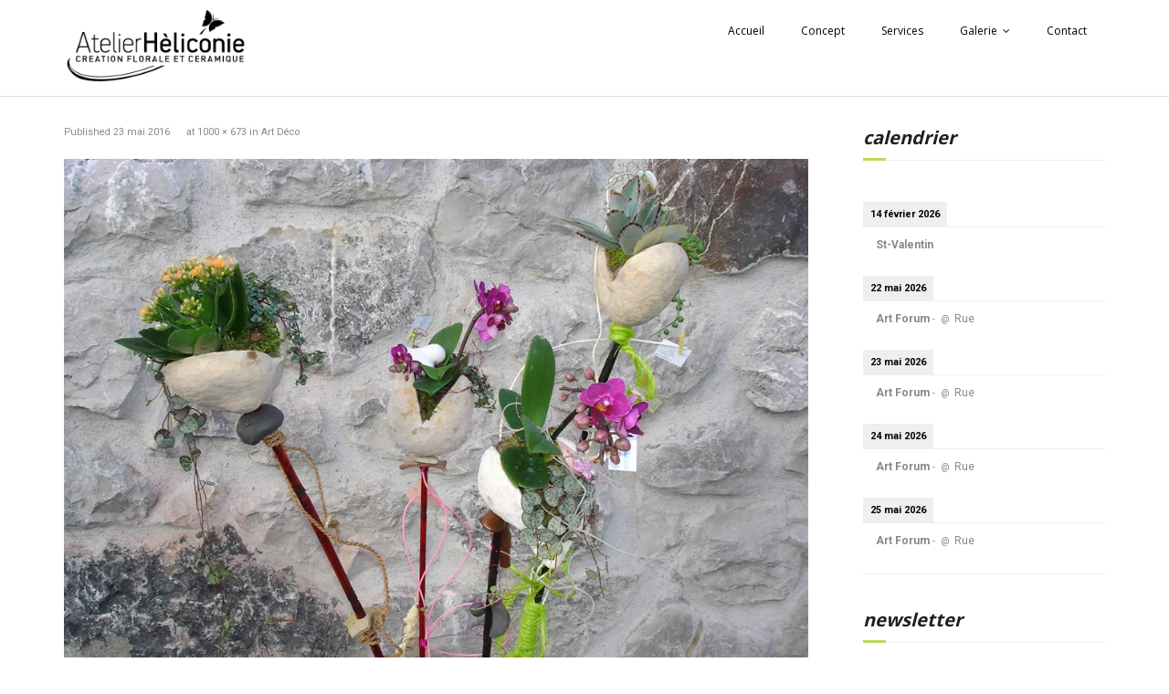

--- FILE ---
content_type: text/html; charset=UTF-8
request_url: https://heliconie.ch/galerie/dsc00276_web/
body_size: 14751
content:
<!DOCTYPE html>

<html lang="fr-FR">
<head>
<meta charset="UTF-8" />
<meta name="viewport" content="width=device-width" />
<link rel="profile" href="//gmpg.org/xfn/11" />
<link rel="pingback" href="https://heliconie.ch/xmlrpc.php" />

<title>DSC00276_web &#8211; Heliconie</title>
<meta name='robots' content='max-image-preview:large' />
<link rel='dns-prefetch' href='//dl.dropboxusercontent.com' />
<link rel='dns-prefetch' href='//stats.wp.com' />
<link rel='dns-prefetch' href='//fonts.googleapis.com' />
<link rel='dns-prefetch' href='//v0.wordpress.com' />
<link rel='preconnect' href='//i0.wp.com' />
<link rel="alternate" type="application/rss+xml" title="Heliconie &raquo; Flux" href="https://heliconie.ch/feed/" />
<link rel="alternate" type="application/rss+xml" title="Heliconie &raquo; Flux des commentaires" href="https://heliconie.ch/comments/feed/" />
<link rel="alternate" type="application/rss+xml" title="Heliconie &raquo; DSC00276_web Flux des commentaires" href="https://heliconie.ch/galerie/dsc00276_web/#main/feed/" />
<link rel="alternate" title="oEmbed (JSON)" type="application/json+oembed" href="https://heliconie.ch/wp-json/oembed/1.0/embed?url=https%3A%2F%2Fheliconie.ch%2Fgalerie%2Fdsc00276_web%2F%23main" />
<link rel="alternate" title="oEmbed (XML)" type="text/xml+oembed" href="https://heliconie.ch/wp-json/oembed/1.0/embed?url=https%3A%2F%2Fheliconie.ch%2Fgalerie%2Fdsc00276_web%2F%23main&#038;format=xml" />
<style id='wp-img-auto-sizes-contain-inline-css' type='text/css'>
img:is([sizes=auto i],[sizes^="auto," i]){contain-intrinsic-size:3000px 1500px}
/*# sourceURL=wp-img-auto-sizes-contain-inline-css */
</style>
<link rel='stylesheet' id='twb-open-sans-css' href='https://fonts.googleapis.com/css?family=Open+Sans%3A300%2C400%2C500%2C600%2C700%2C800&#038;display=swap&#038;ver=6.9' type='text/css' media='all' />
<link rel='stylesheet' id='twbbwg-global-css' href='https://heliconie.ch/wp-content/plugins/photo-gallery/booster/assets/css/global.css?ver=1.0.0' type='text/css' media='all' />
<style id='wp-emoji-styles-inline-css' type='text/css'>

	img.wp-smiley, img.emoji {
		display: inline !important;
		border: none !important;
		box-shadow: none !important;
		height: 1em !important;
		width: 1em !important;
		margin: 0 0.07em !important;
		vertical-align: -0.1em !important;
		background: none !important;
		padding: 0 !important;
	}
/*# sourceURL=wp-emoji-styles-inline-css */
</style>
<style id='wp-block-library-inline-css' type='text/css'>
:root{--wp-block-synced-color:#7a00df;--wp-block-synced-color--rgb:122,0,223;--wp-bound-block-color:var(--wp-block-synced-color);--wp-editor-canvas-background:#ddd;--wp-admin-theme-color:#007cba;--wp-admin-theme-color--rgb:0,124,186;--wp-admin-theme-color-darker-10:#006ba1;--wp-admin-theme-color-darker-10--rgb:0,107,160.5;--wp-admin-theme-color-darker-20:#005a87;--wp-admin-theme-color-darker-20--rgb:0,90,135;--wp-admin-border-width-focus:2px}@media (min-resolution:192dpi){:root{--wp-admin-border-width-focus:1.5px}}.wp-element-button{cursor:pointer}:root .has-very-light-gray-background-color{background-color:#eee}:root .has-very-dark-gray-background-color{background-color:#313131}:root .has-very-light-gray-color{color:#eee}:root .has-very-dark-gray-color{color:#313131}:root .has-vivid-green-cyan-to-vivid-cyan-blue-gradient-background{background:linear-gradient(135deg,#00d084,#0693e3)}:root .has-purple-crush-gradient-background{background:linear-gradient(135deg,#34e2e4,#4721fb 50%,#ab1dfe)}:root .has-hazy-dawn-gradient-background{background:linear-gradient(135deg,#faaca8,#dad0ec)}:root .has-subdued-olive-gradient-background{background:linear-gradient(135deg,#fafae1,#67a671)}:root .has-atomic-cream-gradient-background{background:linear-gradient(135deg,#fdd79a,#004a59)}:root .has-nightshade-gradient-background{background:linear-gradient(135deg,#330968,#31cdcf)}:root .has-midnight-gradient-background{background:linear-gradient(135deg,#020381,#2874fc)}:root{--wp--preset--font-size--normal:16px;--wp--preset--font-size--huge:42px}.has-regular-font-size{font-size:1em}.has-larger-font-size{font-size:2.625em}.has-normal-font-size{font-size:var(--wp--preset--font-size--normal)}.has-huge-font-size{font-size:var(--wp--preset--font-size--huge)}.has-text-align-center{text-align:center}.has-text-align-left{text-align:left}.has-text-align-right{text-align:right}.has-fit-text{white-space:nowrap!important}#end-resizable-editor-section{display:none}.aligncenter{clear:both}.items-justified-left{justify-content:flex-start}.items-justified-center{justify-content:center}.items-justified-right{justify-content:flex-end}.items-justified-space-between{justify-content:space-between}.screen-reader-text{border:0;clip-path:inset(50%);height:1px;margin:-1px;overflow:hidden;padding:0;position:absolute;width:1px;word-wrap:normal!important}.screen-reader-text:focus{background-color:#ddd;clip-path:none;color:#444;display:block;font-size:1em;height:auto;left:5px;line-height:normal;padding:15px 23px 14px;text-decoration:none;top:5px;width:auto;z-index:100000}html :where(.has-border-color){border-style:solid}html :where([style*=border-top-color]){border-top-style:solid}html :where([style*=border-right-color]){border-right-style:solid}html :where([style*=border-bottom-color]){border-bottom-style:solid}html :where([style*=border-left-color]){border-left-style:solid}html :where([style*=border-width]){border-style:solid}html :where([style*=border-top-width]){border-top-style:solid}html :where([style*=border-right-width]){border-right-style:solid}html :where([style*=border-bottom-width]){border-bottom-style:solid}html :where([style*=border-left-width]){border-left-style:solid}html :where(img[class*=wp-image-]){height:auto;max-width:100%}:where(figure){margin:0 0 1em}html :where(.is-position-sticky){--wp-admin--admin-bar--position-offset:var(--wp-admin--admin-bar--height,0px)}@media screen and (max-width:600px){html :where(.is-position-sticky){--wp-admin--admin-bar--position-offset:0px}}

/*# sourceURL=wp-block-library-inline-css */
</style><style id='wp-block-heading-inline-css' type='text/css'>
h1:where(.wp-block-heading).has-background,h2:where(.wp-block-heading).has-background,h3:where(.wp-block-heading).has-background,h4:where(.wp-block-heading).has-background,h5:where(.wp-block-heading).has-background,h6:where(.wp-block-heading).has-background{padding:1.25em 2.375em}h1.has-text-align-left[style*=writing-mode]:where([style*=vertical-lr]),h1.has-text-align-right[style*=writing-mode]:where([style*=vertical-rl]),h2.has-text-align-left[style*=writing-mode]:where([style*=vertical-lr]),h2.has-text-align-right[style*=writing-mode]:where([style*=vertical-rl]),h3.has-text-align-left[style*=writing-mode]:where([style*=vertical-lr]),h3.has-text-align-right[style*=writing-mode]:where([style*=vertical-rl]),h4.has-text-align-left[style*=writing-mode]:where([style*=vertical-lr]),h4.has-text-align-right[style*=writing-mode]:where([style*=vertical-rl]),h5.has-text-align-left[style*=writing-mode]:where([style*=vertical-lr]),h5.has-text-align-right[style*=writing-mode]:where([style*=vertical-rl]),h6.has-text-align-left[style*=writing-mode]:where([style*=vertical-lr]),h6.has-text-align-right[style*=writing-mode]:where([style*=vertical-rl]){rotate:180deg}
/*# sourceURL=https://heliconie.ch/wp-includes/blocks/heading/style.min.css */
</style>
<style id='global-styles-inline-css' type='text/css'>
:root{--wp--preset--aspect-ratio--square: 1;--wp--preset--aspect-ratio--4-3: 4/3;--wp--preset--aspect-ratio--3-4: 3/4;--wp--preset--aspect-ratio--3-2: 3/2;--wp--preset--aspect-ratio--2-3: 2/3;--wp--preset--aspect-ratio--16-9: 16/9;--wp--preset--aspect-ratio--9-16: 9/16;--wp--preset--color--black: #000000;--wp--preset--color--cyan-bluish-gray: #abb8c3;--wp--preset--color--white: #ffffff;--wp--preset--color--pale-pink: #f78da7;--wp--preset--color--vivid-red: #cf2e2e;--wp--preset--color--luminous-vivid-orange: #ff6900;--wp--preset--color--luminous-vivid-amber: #fcb900;--wp--preset--color--light-green-cyan: #7bdcb5;--wp--preset--color--vivid-green-cyan: #00d084;--wp--preset--color--pale-cyan-blue: #8ed1fc;--wp--preset--color--vivid-cyan-blue: #0693e3;--wp--preset--color--vivid-purple: #9b51e0;--wp--preset--gradient--vivid-cyan-blue-to-vivid-purple: linear-gradient(135deg,rgb(6,147,227) 0%,rgb(155,81,224) 100%);--wp--preset--gradient--light-green-cyan-to-vivid-green-cyan: linear-gradient(135deg,rgb(122,220,180) 0%,rgb(0,208,130) 100%);--wp--preset--gradient--luminous-vivid-amber-to-luminous-vivid-orange: linear-gradient(135deg,rgb(252,185,0) 0%,rgb(255,105,0) 100%);--wp--preset--gradient--luminous-vivid-orange-to-vivid-red: linear-gradient(135deg,rgb(255,105,0) 0%,rgb(207,46,46) 100%);--wp--preset--gradient--very-light-gray-to-cyan-bluish-gray: linear-gradient(135deg,rgb(238,238,238) 0%,rgb(169,184,195) 100%);--wp--preset--gradient--cool-to-warm-spectrum: linear-gradient(135deg,rgb(74,234,220) 0%,rgb(151,120,209) 20%,rgb(207,42,186) 40%,rgb(238,44,130) 60%,rgb(251,105,98) 80%,rgb(254,248,76) 100%);--wp--preset--gradient--blush-light-purple: linear-gradient(135deg,rgb(255,206,236) 0%,rgb(152,150,240) 100%);--wp--preset--gradient--blush-bordeaux: linear-gradient(135deg,rgb(254,205,165) 0%,rgb(254,45,45) 50%,rgb(107,0,62) 100%);--wp--preset--gradient--luminous-dusk: linear-gradient(135deg,rgb(255,203,112) 0%,rgb(199,81,192) 50%,rgb(65,88,208) 100%);--wp--preset--gradient--pale-ocean: linear-gradient(135deg,rgb(255,245,203) 0%,rgb(182,227,212) 50%,rgb(51,167,181) 100%);--wp--preset--gradient--electric-grass: linear-gradient(135deg,rgb(202,248,128) 0%,rgb(113,206,126) 100%);--wp--preset--gradient--midnight: linear-gradient(135deg,rgb(2,3,129) 0%,rgb(40,116,252) 100%);--wp--preset--font-size--small: 13px;--wp--preset--font-size--medium: 20px;--wp--preset--font-size--large: 36px;--wp--preset--font-size--x-large: 42px;--wp--preset--spacing--20: 0.44rem;--wp--preset--spacing--30: 0.67rem;--wp--preset--spacing--40: 1rem;--wp--preset--spacing--50: 1.5rem;--wp--preset--spacing--60: 2.25rem;--wp--preset--spacing--70: 3.38rem;--wp--preset--spacing--80: 5.06rem;--wp--preset--shadow--natural: 6px 6px 9px rgba(0, 0, 0, 0.2);--wp--preset--shadow--deep: 12px 12px 50px rgba(0, 0, 0, 0.4);--wp--preset--shadow--sharp: 6px 6px 0px rgba(0, 0, 0, 0.2);--wp--preset--shadow--outlined: 6px 6px 0px -3px rgb(255, 255, 255), 6px 6px rgb(0, 0, 0);--wp--preset--shadow--crisp: 6px 6px 0px rgb(0, 0, 0);}:where(.is-layout-flex){gap: 0.5em;}:where(.is-layout-grid){gap: 0.5em;}body .is-layout-flex{display: flex;}.is-layout-flex{flex-wrap: wrap;align-items: center;}.is-layout-flex > :is(*, div){margin: 0;}body .is-layout-grid{display: grid;}.is-layout-grid > :is(*, div){margin: 0;}:where(.wp-block-columns.is-layout-flex){gap: 2em;}:where(.wp-block-columns.is-layout-grid){gap: 2em;}:where(.wp-block-post-template.is-layout-flex){gap: 1.25em;}:where(.wp-block-post-template.is-layout-grid){gap: 1.25em;}.has-black-color{color: var(--wp--preset--color--black) !important;}.has-cyan-bluish-gray-color{color: var(--wp--preset--color--cyan-bluish-gray) !important;}.has-white-color{color: var(--wp--preset--color--white) !important;}.has-pale-pink-color{color: var(--wp--preset--color--pale-pink) !important;}.has-vivid-red-color{color: var(--wp--preset--color--vivid-red) !important;}.has-luminous-vivid-orange-color{color: var(--wp--preset--color--luminous-vivid-orange) !important;}.has-luminous-vivid-amber-color{color: var(--wp--preset--color--luminous-vivid-amber) !important;}.has-light-green-cyan-color{color: var(--wp--preset--color--light-green-cyan) !important;}.has-vivid-green-cyan-color{color: var(--wp--preset--color--vivid-green-cyan) !important;}.has-pale-cyan-blue-color{color: var(--wp--preset--color--pale-cyan-blue) !important;}.has-vivid-cyan-blue-color{color: var(--wp--preset--color--vivid-cyan-blue) !important;}.has-vivid-purple-color{color: var(--wp--preset--color--vivid-purple) !important;}.has-black-background-color{background-color: var(--wp--preset--color--black) !important;}.has-cyan-bluish-gray-background-color{background-color: var(--wp--preset--color--cyan-bluish-gray) !important;}.has-white-background-color{background-color: var(--wp--preset--color--white) !important;}.has-pale-pink-background-color{background-color: var(--wp--preset--color--pale-pink) !important;}.has-vivid-red-background-color{background-color: var(--wp--preset--color--vivid-red) !important;}.has-luminous-vivid-orange-background-color{background-color: var(--wp--preset--color--luminous-vivid-orange) !important;}.has-luminous-vivid-amber-background-color{background-color: var(--wp--preset--color--luminous-vivid-amber) !important;}.has-light-green-cyan-background-color{background-color: var(--wp--preset--color--light-green-cyan) !important;}.has-vivid-green-cyan-background-color{background-color: var(--wp--preset--color--vivid-green-cyan) !important;}.has-pale-cyan-blue-background-color{background-color: var(--wp--preset--color--pale-cyan-blue) !important;}.has-vivid-cyan-blue-background-color{background-color: var(--wp--preset--color--vivid-cyan-blue) !important;}.has-vivid-purple-background-color{background-color: var(--wp--preset--color--vivid-purple) !important;}.has-black-border-color{border-color: var(--wp--preset--color--black) !important;}.has-cyan-bluish-gray-border-color{border-color: var(--wp--preset--color--cyan-bluish-gray) !important;}.has-white-border-color{border-color: var(--wp--preset--color--white) !important;}.has-pale-pink-border-color{border-color: var(--wp--preset--color--pale-pink) !important;}.has-vivid-red-border-color{border-color: var(--wp--preset--color--vivid-red) !important;}.has-luminous-vivid-orange-border-color{border-color: var(--wp--preset--color--luminous-vivid-orange) !important;}.has-luminous-vivid-amber-border-color{border-color: var(--wp--preset--color--luminous-vivid-amber) !important;}.has-light-green-cyan-border-color{border-color: var(--wp--preset--color--light-green-cyan) !important;}.has-vivid-green-cyan-border-color{border-color: var(--wp--preset--color--vivid-green-cyan) !important;}.has-pale-cyan-blue-border-color{border-color: var(--wp--preset--color--pale-cyan-blue) !important;}.has-vivid-cyan-blue-border-color{border-color: var(--wp--preset--color--vivid-cyan-blue) !important;}.has-vivid-purple-border-color{border-color: var(--wp--preset--color--vivid-purple) !important;}.has-vivid-cyan-blue-to-vivid-purple-gradient-background{background: var(--wp--preset--gradient--vivid-cyan-blue-to-vivid-purple) !important;}.has-light-green-cyan-to-vivid-green-cyan-gradient-background{background: var(--wp--preset--gradient--light-green-cyan-to-vivid-green-cyan) !important;}.has-luminous-vivid-amber-to-luminous-vivid-orange-gradient-background{background: var(--wp--preset--gradient--luminous-vivid-amber-to-luminous-vivid-orange) !important;}.has-luminous-vivid-orange-to-vivid-red-gradient-background{background: var(--wp--preset--gradient--luminous-vivid-orange-to-vivid-red) !important;}.has-very-light-gray-to-cyan-bluish-gray-gradient-background{background: var(--wp--preset--gradient--very-light-gray-to-cyan-bluish-gray) !important;}.has-cool-to-warm-spectrum-gradient-background{background: var(--wp--preset--gradient--cool-to-warm-spectrum) !important;}.has-blush-light-purple-gradient-background{background: var(--wp--preset--gradient--blush-light-purple) !important;}.has-blush-bordeaux-gradient-background{background: var(--wp--preset--gradient--blush-bordeaux) !important;}.has-luminous-dusk-gradient-background{background: var(--wp--preset--gradient--luminous-dusk) !important;}.has-pale-ocean-gradient-background{background: var(--wp--preset--gradient--pale-ocean) !important;}.has-electric-grass-gradient-background{background: var(--wp--preset--gradient--electric-grass) !important;}.has-midnight-gradient-background{background: var(--wp--preset--gradient--midnight) !important;}.has-small-font-size{font-size: var(--wp--preset--font-size--small) !important;}.has-medium-font-size{font-size: var(--wp--preset--font-size--medium) !important;}.has-large-font-size{font-size: var(--wp--preset--font-size--large) !important;}.has-x-large-font-size{font-size: var(--wp--preset--font-size--x-large) !important;}
/*# sourceURL=global-styles-inline-css */
</style>

<style id='classic-theme-styles-inline-css' type='text/css'>
/*! This file is auto-generated */
.wp-block-button__link{color:#fff;background-color:#32373c;border-radius:9999px;box-shadow:none;text-decoration:none;padding:calc(.667em + 2px) calc(1.333em + 2px);font-size:1.125em}.wp-block-file__button{background:#32373c;color:#fff;text-decoration:none}
/*# sourceURL=/wp-includes/css/classic-themes.min.css */
</style>
<link rel='stylesheet' id='bwg_fonts-css' href='https://heliconie.ch/wp-content/plugins/photo-gallery/css/bwg-fonts/fonts.css?ver=0.0.1' type='text/css' media='all' />
<link rel='stylesheet' id='sumoselect-css' href='https://heliconie.ch/wp-content/plugins/photo-gallery/css/sumoselect.min.css?ver=3.4.6' type='text/css' media='all' />
<link rel='stylesheet' id='mCustomScrollbar-css' href='https://heliconie.ch/wp-content/plugins/photo-gallery/css/jquery.mCustomScrollbar.min.css?ver=3.1.5' type='text/css' media='all' />
<link rel='stylesheet' id='bwg_frontend-css' href='https://heliconie.ch/wp-content/plugins/photo-gallery/css/styles.min.css?ver=1.8.37' type='text/css' media='all' />
<link rel='stylesheet' id='thinkup-google-fonts-css' href='//fonts.googleapis.com/css?family=Raleway%3A300%2C400%2C600%2C700%7COpen+Sans%3A300%2C400%2C600%2C700&#038;subset=latin%2Clatin-ext' type='text/css' media='all' />
<link rel='stylesheet' id='prettyPhoto-css' href='https://heliconie.ch/wp-content/themes/Minamaze_Pro/lib/extentions/prettyPhoto/css/prettyPhoto.css?ver=3.1.6' type='text/css' media='all' />
<link rel='stylesheet' id='thinkup-bootstrap-css' href='https://heliconie.ch/wp-content/themes/Minamaze_Pro/lib/extentions/bootstrap/css/bootstrap.min.css?ver=2.3.2' type='text/css' media='all' />
<link rel='stylesheet' id='dashicons-css' href='https://heliconie.ch/wp-includes/css/dashicons.min.css?ver=6.9' type='text/css' media='all' />
<link rel='stylesheet' id='font-awesome-css' href='https://heliconie.ch/wp-content/themes/Minamaze_Pro/lib/extentions/font-awesome/css/font-awesome.min.css?ver=4.7.0' type='text/css' media='all' />
<link rel='stylesheet' id='thinkup-shortcodes-css' href='https://heliconie.ch/wp-content/themes/Minamaze_Pro/styles/style-shortcodes.css?ver=1.14.1' type='text/css' media='all' />
<link rel='stylesheet' id='thinkup-style-css' href='https://heliconie.ch/wp-content/themes/Minamaze_Pro/style.css?ver=1.14.1' type='text/css' media='all' />
<link rel='stylesheet' id='thinkup-portfolio-css' href='https://heliconie.ch/wp-content/themes/Minamaze_Pro/styles/style-portfolio.css?ver=1.14.1' type='text/css' media='all' />
<link rel='stylesheet' id='simcal-qtip-css' href='https://heliconie.ch/wp-content/plugins/google-calendar-events/assets/generated/vendor/jquery.qtip.min.css?ver=3.6.2' type='text/css' media='all' />
<link rel='stylesheet' id='simcal-default-calendar-grid-css' href='https://heliconie.ch/wp-content/plugins/google-calendar-events/assets/generated/default-calendar-grid.min.css?ver=3.6.2' type='text/css' media='all' />
<link rel='stylesheet' id='simcal-default-calendar-list-css' href='https://heliconie.ch/wp-content/plugins/google-calendar-events/assets/generated/default-calendar-list.min.css?ver=3.6.2' type='text/css' media='all' />
<link rel='stylesheet' id='thinkup-responsive-css' href='https://heliconie.ch/wp-content/themes/Minamaze_Pro/styles/style-responsive.css?ver=1.14.1' type='text/css' media='all' />
<script type="text/javascript" src="https://heliconie.ch/wp-includes/js/jquery/jquery.min.js?ver=3.7.1" id="jquery-core-js"></script>
<script type="text/javascript" src="https://heliconie.ch/wp-includes/js/jquery/jquery-migrate.min.js?ver=3.4.1" id="jquery-migrate-js"></script>
<script type="text/javascript" src="https://heliconie.ch/wp-content/plugins/photo-gallery/booster/assets/js/circle-progress.js?ver=1.2.2" id="twbbwg-circle-js"></script>
<script type="text/javascript" id="twbbwg-global-js-extra">
/* <![CDATA[ */
var twb = {"nonce":"6e5984dcd0","ajax_url":"https://heliconie.ch/wp-admin/admin-ajax.php","plugin_url":"https://heliconie.ch/wp-content/plugins/photo-gallery/booster","href":"https://heliconie.ch/wp-admin/admin.php?page=twbbwg_photo-gallery"};
var twb = {"nonce":"6e5984dcd0","ajax_url":"https://heliconie.ch/wp-admin/admin-ajax.php","plugin_url":"https://heliconie.ch/wp-content/plugins/photo-gallery/booster","href":"https://heliconie.ch/wp-admin/admin.php?page=twbbwg_photo-gallery"};
//# sourceURL=twbbwg-global-js-extra
/* ]]> */
</script>
<script type="text/javascript" src="https://heliconie.ch/wp-content/plugins/photo-gallery/booster/assets/js/global.js?ver=1.0.0" id="twbbwg-global-js"></script>
<script type="text/javascript" src="https://heliconie.ch/wp-content/plugins/photo-gallery/js/jquery.sumoselect.min.js?ver=3.4.6" id="sumoselect-js"></script>
<script type="text/javascript" src="https://heliconie.ch/wp-content/plugins/photo-gallery/js/tocca.min.js?ver=2.0.9" id="bwg_mobile-js"></script>
<script type="text/javascript" src="https://heliconie.ch/wp-content/plugins/photo-gallery/js/jquery.mCustomScrollbar.concat.min.js?ver=3.1.5" id="mCustomScrollbar-js"></script>
<script type="text/javascript" src="https://heliconie.ch/wp-content/plugins/photo-gallery/js/jquery.fullscreen.min.js?ver=0.6.0" id="jquery-fullscreen-js"></script>
<script type="text/javascript" id="bwg_frontend-js-extra">
/* <![CDATA[ */
var bwg_objectsL10n = {"bwg_field_required":"field is required.","bwg_mail_validation":"This is not a valid email address.","bwg_search_result":"There are no images matching your search.","bwg_select_tag":"Select Tag","bwg_order_by":"Order By","bwg_search":"Search","bwg_show_ecommerce":"Show Ecommerce","bwg_hide_ecommerce":"Hide Ecommerce","bwg_show_comments":"Show Comments","bwg_hide_comments":"Hide Comments","bwg_restore":"Restore","bwg_maximize":"Maximize","bwg_fullscreen":"Fullscreen","bwg_exit_fullscreen":"Exit Fullscreen","bwg_search_tag":"SEARCH...","bwg_tag_no_match":"No tags found","bwg_all_tags_selected":"All tags selected","bwg_tags_selected":"tags selected","play":"Play","pause":"Pause","is_pro":"","bwg_play":"Play","bwg_pause":"Pause","bwg_hide_info":"Hide info","bwg_show_info":"Show info","bwg_hide_rating":"Hide rating","bwg_show_rating":"Show rating","ok":"Ok","cancel":"Cancel","select_all":"Select all","lazy_load":"0","lazy_loader":"https://heliconie.ch/wp-content/plugins/photo-gallery/images/ajax_loader.png","front_ajax":"0","bwg_tag_see_all":"see all tags","bwg_tag_see_less":"see less tags"};
//# sourceURL=bwg_frontend-js-extra
/* ]]> */
</script>
<script type="text/javascript" src="https://heliconie.ch/wp-content/plugins/photo-gallery/js/scripts.min.js?ver=1.8.37" id="bwg_frontend-js"></script>
<script type="text/javascript" src="https://heliconie.ch/wp-content/themes/Minamaze_Pro/lib/scripts/plugins/sticky/jquery.sticky.js?ver=true" id="sticky-js"></script>
<script type="text/javascript" src="https://heliconie.ch/wp-content/themes/Minamaze_Pro/lib/scripts/plugins/videoBG/jquery.videoBG.js?ver=0.2" id="videobg-js"></script>
<script type="text/javascript" id="tweetscroll-js-extra">
/* <![CDATA[ */
var PiTweetScroll = {"ajaxrequests":"https://heliconie.ch/wp-admin/admin-ajax.php"};
//# sourceURL=tweetscroll-js-extra
/* ]]> */
</script>
<script type="text/javascript" src="https://heliconie.ch/wp-content/themes/Minamaze_Pro/lib/widgets/twitterfeed/js/jquery.tweetscroll.js?ver=6.9" id="tweetscroll-js"></script>
<link rel="https://api.w.org/" href="https://heliconie.ch/wp-json/" /><link rel="alternate" title="JSON" type="application/json" href="https://heliconie.ch/wp-json/wp/v2/media/209" /><link rel="EditURI" type="application/rsd+xml" title="RSD" href="https://heliconie.ch/xmlrpc.php?rsd" />
<meta name="generator" content="WordPress 6.9" />
<link rel="canonical" href="https://heliconie.ch/galerie/dsc00276_web/#main" />
<link rel='shortlink' href='https://wp.me/a7ftp8-3n' />

		<!-- GA Google Analytics @ https://m0n.co/ga -->
		<script>
			(function(i,s,o,g,r,a,m){i['GoogleAnalyticsObject']=r;i[r]=i[r]||function(){
			(i[r].q=i[r].q||[]).push(arguments)},i[r].l=1*new Date();a=s.createElement(o),
			m=s.getElementsByTagName(o)[0];a.async=1;a.src=g;m.parentNode.insertBefore(a,m)
			})(window,document,'script','https://www.google-analytics.com/analytics.js','ga');
			ga('create', 'UA-5713284-1', 'auto');
			ga('send', 'pageview');
		</script>

		<style>img#wpstats{display:none}</style>
		<link rel="Shortcut Icon" type="image/x-icon" href="https://heliconie.ch/wp-content/uploads/2016/06/papillon.png" />
<!-- Jetpack Open Graph Tags -->
<meta property="og:type" content="article" />
<meta property="og:title" content="DSC00276_web" />
<meta property="og:url" content="https://heliconie.ch/galerie/dsc00276_web/#main" />
<meta property="og:description" content="Voir l&rsquo;article pour en savoir plus." />
<meta property="article:published_time" content="2016-05-23T06:54:05+00:00" />
<meta property="article:modified_time" content="2016-05-23T06:54:05+00:00" />
<meta property="og:site_name" content="Heliconie" />
<meta property="og:image" content="https://heliconie.ch/wp-content/uploads/2015/09/DSC00276_web.jpg" />
<meta property="og:image:alt" content="" />
<meta property="og:locale" content="fr_FR" />
<meta name="twitter:text:title" content="DSC00276_web" />
<meta name="twitter:image" content="https://i0.wp.com/heliconie.ch/wp-content/uploads/2015/09/DSC00276_web.jpg?fit=1000%2C673&#038;ssl=1&#038;w=640" />
<meta name="twitter:card" content="summary_large_image" />
<meta name="twitter:description" content="Voir l&rsquo;article pour en savoir plus." />

<!-- End Jetpack Open Graph Tags -->

<link href="//fonts.googleapis.com/css?family=Roboto:300,400,600,700|" rel="stylesheet" type="text/css">
<style type="text/css">
#content, #content button, #content input, #content select, #content textarea { font-family:Roboto}
#introaction-core, #introaction-core button, #introaction-core input, #introaction-core select, #introaction-core textarea { font-family:Roboto}
#outroaction-core, #outroaction-core button, #outroaction-core input, #outroaction-core select, #outroaction-core textarea { font-family:Roboto}
#section-home { font-family:Roboto}
#slider .featured-excerpt, #slider .featured-link { font-family:Roboto}
</style>
<style type="text/css">
a,
.pag li a:hover,
#header .menu > li.menu-hover > a,
#header .menu > li.current_page_item > a,
#header .menu > li.current-menu-ancestor > a,
#header .menu > li > a:hover,
#breadcrumbs .delimiter,
#breadcrumbs a:hover,
#footer-core a,
#sub-footer-core a:hover,
#footer .popular-posts a:hover,
#footer .recent-comments a:hover,
#footer .recent-posts a:hover,
#footer .thinkup_widget_tagscloud a:hover,
.thinkup_widget_childmenu li a.active,
.thinkup_widget_childmenu li a:hover,
.thinkup_widget_childmenu li > a.active:before,
.thinkup_widget_childmenu li > a:hover:before,
.thinkup_widget_recentcomments .quote:before,
#sidebar .thinkup_widget_twitterfeed a,
.widget li a:hover,
.entry-meta a:hover,
.comment .reply a,
.comment-author a:hover,
.comment-meta a:hover,
.page-template-template-sitemap-php #main-core a:hover,
.iconfull.style1 i,
.iconfull.style2 i,
.services-builder.style2 .iconurl a:hover,
#filter.portfolio-filter li a:hover,
#filter.portfolio-filter li a.selected,
#header-responsive li a:hover,
#header-responsive li.current_page_item > a,
#header-responsive .sub-menu-show > a {
	color: #bada55;
}
.nav-previous a,
.nav-next a,
.pag li.current span,
.themebutton,
button,
html input[type="button"],
input[type="reset"],
input[type="submit"],
#slider .featured-link a:hover,
.thinkup_widget_categories li a:hover,
#footer .thinkup_widget_search .searchsubmit,
.sc-carousel .entry-header .hover-link:hover,
.sc-carousel .entry-header .hover-zoom:hover,
#filter.portfolio-filter li a:hover,
#filter.portfolio-filter li a.selected {
	background: #bada55;
}
.thinkup_widget_flickr a .image-overlay,
.popular-posts a .image-overlay,
.recent-comments a .image-overlay,
.recent-posts a .image-overlay,
#footer .widget_search .searchsubmit,
#project-accordion .accordion-toggle:before,
.panel-grid-cell #introaction .style1,
.panel-grid-cell #introaction .style2,
.panel-grid-cell #introaction .style4:hover,
.panel-grid-cell #introaction .style6:hover,
.carousel-portfolio-builder.style2 .sc-carousel.carousel-portfolio a.prev:hover,
.carousel-portfolio-builder.style2 .sc-carousel.carousel-portfolio a.next:hover,
.carousel-portfolio-builder.style2 .sc-carousel-button:hover,
img.hover-link:hover,
img.hover-zoom:hover,
.da-thumbs a.prettyPhoto img:hover {
	background-color: #bada55;
}
.pag li a:hover,
.pag li.current span,
#slider .featured-link a:hover,
#sidebar .thinkup_widget_tagscloud a:hover,
#footer .thinkup_widget_tagscloud a:hover,
#sidebar .widget_tag_cloud a:hover,
#footer .widget_tag_cloud a:hover,
.carousel-portfolio-builder.style2 .sc-carousel.carousel-portfolio a.prev:hover,
.carousel-portfolio-builder.style2 .sc-carousel.carousel-portfolio a.next:hover,
.carousel-portfolio-builder.style2 .sc-carousel-button:hover {
	border-color: #bada55;
}
#sidebar .thinkup_widget_tabs .nav .active h3.widget-title {
	border-top: 3px solid #bada55;
}
#footer {
	border-top: 6px solid #bada55;
}
#intro.option1 #intro-core:after,
#sidebar h3.widget-title:after {
	border-bottom: 3px solid #bada55;
}
blockquote, q {
	border-left: 2px solid #bada55;
}
/* WooCommerce Styles */
.woocommerce ul.products li.product .price ins, .woocommerce-page ul.products li.product .price ins,
.products a:hover h3,
.products .price ins,
.products .column-1 a:hover h3,
.single-product .woocommerce-review-link:hover,
.shop_table .product-name a:hover,
.cart-collaterals h2 a:hover,
#myaccount-tabs li.active a,
#myaccount-tabs .nav-tabs > li > a:hover,
#myaccount-tabs .nav-tabs > li:active > a:hover {
	color: #bada55;
}
.woo-meta a,
.woocommerce div.product div.images .woocommerce-product-gallery__trigger,
.chosen-container .chosen-results li.highlighted,
.post-type-archive-product .products .added_to_cart:hover,
.single-product .variations .value input[type=radio]:checked + label {
	background: #bada55;
}
.single-product .variations .value input[type=radio]:checked + label {
	border-color: #bada55;
}
@media only screen and (max-width: 568px) {
	#thinkupshortcodestabswoo.tabs .nav-tabs > li > a:hover,
	#thinkupshortcodestabswoo.tabs .nav-tabs > .active > a, 
	#thinkupshortcodestabswoo.tabs .nav-tabs > .active > a:hover,
	#thinkupshortcodestabswoo.tabs .nav-tabs > .active > a:focus {
		background: #bada55;
	}
}
</style>
<style>#header,.header-style2.header-sticky #header-links {background: #FFFFFF !important;}.header-style2.header-sticky .is-sticky #header-links {border: none;}#header .menu > li.menu-hover > a,#header .menu > li.current_page_item > a,#header .menu > li.current-menu-ancestor > a,#header .menu > li > a:hover {background: #FFFFFF;}#header .header-links > ul > li a {color: #000000;}#header .menu > li.menu-hover > a,#header .menu > li.current_page_item > a,#header .menu > li.current-menu-ancestor > a,#header .menu > li > a:hover {color: #bada55;}#header .header-links .sub-menu {background: #000000;}#header .header-links .sub-menu li:hover,#header .header-links .sub-menu .current-menu-item {background: #000000;}#header .header-links .sub-menu a {border: none;}#header .header-links .sub-menu a {color: #FFFFFF;}#header .header-links .sub-menu a:hover,#header .header-links .sub-menu .current-menu-item a {color: #FFFFFF;}#header .header-links .sub-menu,#header .header-links .sub-menu li,.header-style2 #header-links {border-color: #FFFFFF;}#header .header-links .sub-menu a {border: none;}#footer {background: #eeeeee;border: none;}#footer-core h3 {color: #6c6c6c;border: none;-webkit-box-shadow: none;-moz-box-shadow: none;-ms-box-shadow: none;-o-box-shadow: none;box-shadow: none;}#footer-core,#footer-core p {color: #6c6c6c !important;}#footer-core a {color: #FFFFFF !important;}#footer-core a:hover {color: #FFFFFF !important;}</style><link rel="icon" href="https://i0.wp.com/heliconie.ch/wp-content/uploads/2022/01/cropped-220111-heliconie-favicon-512x512px.png?fit=32%2C32&#038;ssl=1" sizes="32x32" />
<link rel="icon" href="https://i0.wp.com/heliconie.ch/wp-content/uploads/2022/01/cropped-220111-heliconie-favicon-512x512px.png?fit=192%2C192&#038;ssl=1" sizes="192x192" />
<link rel="apple-touch-icon" href="https://i0.wp.com/heliconie.ch/wp-content/uploads/2022/01/cropped-220111-heliconie-favicon-512x512px.png?fit=180%2C180&#038;ssl=1" />
<meta name="msapplication-TileImage" content="https://i0.wp.com/heliconie.ch/wp-content/uploads/2022/01/cropped-220111-heliconie-favicon-512x512px.png?fit=270%2C270&#038;ssl=1" />
		<style type="text/css" id="wp-custom-css">
			p {
	font-size:14px;
	line-height:23px;
	margin-bottom:20px;
}
button{
	background-color:grey;
}

/*MAILCHIMP FORM*/
span.yikes-mailchimp-submit-button-span-text{
	float:none;
	margin:0px;
	
}

/*
	CSS migré depuis Jetpack :
*/

/*
Bienvenue dans l'éditeur de CSS !

Pour en savoir plus sur le fonctionnement de l'éditeur, vous pouvez vous
rendre sur cette page :
http://wp.me/PEmnE-Bt
*/

/*/#menu-menu {
	background: #fff;
	text-transform: uppercase;
	color: red;
	font-family: roboto;
}*/

@media only screen and (max-width: 685px) {
	#sidebar {
		display: inherit;
		width: 100%;
	}
}
	 #logo a img{
		 width:200px;
		 max-height: none;
		 margin-bottom: 10px;
	 }
#introaction{
	padding:1	0px 0 0 0;
	
}
#introaction-core{
	border: none;
	padding-bottom: 10px;
	/*border-bottom: 1px solid #bada55;*/
}
.action-text h3{
	font-size:30px;
	text-align: center;
	/*font-family: roboto;*/
}
.action-text p{
	font-size:20px;
	margin:15px 0px 0px 0px;
	/*margin:15px 100px 0px 100px;*/
	text-align: center;
	
}
.entry-content h3{
	margin: 0 0 15px 0;
}

/*
	GLOBAL - ligne horizontale verte
*/
hr.wp-block-separator{
	margin:50px 0 50px 0;
}
:root .has-vivid-green-cyan-color{

	background-color:#bada55;
	
}
.wp-block-image{
	margin:0px;
}
.wp-block-image-intro-concept{
	margin:30px 0 30px 0;
}
.wp-block-columns{
	margin:30px 0 20px 0;
}
h3{
 font-style:italic;
	font-size:16px;
	margin-bottom:10px;
	font-weight: bold;
}
#sidebar h3.widget-title{
	font-size: 20px;
	text-transform: lowercase;
}
#footer-core h3{
	font-size:10px;
	font-weight: normal;
	font-style: normal;
	
}
h2.blog-title a, h2{
	font-size: 20px; !important
	color: red;
	text-transform: ;
	font-weight: bold;
	font-style: italic;
}
#post-1644{
	outline-color: white;
	border: none;
	
}
.wp-block-separator{
	border-color: red;
	border-style: none;
}

.wp-block-buttons{
	margin-bottom:20px;
}
a.wp-block-button__link:hover{
	background-color:#bada55;

}
.wp-block-column h3 a{
	color:black;
}
.wp-block-column h3 a:hover{
	color:#bada55;
}
.type-creation-etroit-gauche{
	margin:-10px 10px 0 120px;
}
.type-creation-etroit-droit{
	margin:-10px 120px 0 10px;
}
p.has-text-align-center{
	margin-bottom:0px;
}
.blog-article{
	margin-bottom:0px;
	padding-bottom:0px;
}

.section .entry-header img{
	width:100px;
}
/*CALENDAR*/
ul.simcal-events{
	border: none; !important
}
li.simcal-events-calendar-88{
	border-bottom: none; !important
}
.simcal-event-details a{
	visibility: hidden;
	color: red;
}
.simcal-event-details{
	margin-bottom:-20px;
}
.simcal-event-start-date, .simcal-event-end-date{
	display: none;
	color: blue;
}
.simcal-event-title, .simcal-event-address, .simcal-event-start-location{
	font-size: 12px;
}


/*SMARTPHONE
 * */@media only screen and (max-width: 768px) {
.type-creation-etroit-gauche{
	margin:0px;
}
	.type-creation-etroit-droit{
	margin:0px;
}
	div #header-responsive{
		 background-color:white !important;
		color:black !important;
	 }
	 
	 #logo a img{
		 width:200px;
		 margin:auto;
	 }
	 	 #logo img {
    max-height: 80px !important;
			 margin:auto;
}
	 	.wp-block-image{
		margin:30px 0 30px 0;
	}
	.action-text h3{
		line-height:35px;
	}
	 h3{
		font-size:18px;
		 line-height:20px;
	}
	 h2{
		line-height:29px;
		
	}
	/* #menu-menu-1 li a{
		 color:black;
	 }
	 #menu-menu-1 .menu-item-132 a{
		 color:red;
	 }*/

}		</style>
		<link rel='stylesheet' id='yikes-inc-easy-mailchimp-public-styles-css' href='https://heliconie.ch/wp-content/plugins/yikes-inc-easy-mailchimp-extender/public/css/yikes-inc-easy-mailchimp-extender-public.min.css?ver=6.9' type='text/css' media='all' />
</head>

<body class="attachment wp-singular attachment-template-default attachmentid-209 attachment-jpeg wp-theme-Minamaze_Pro layout-sidebar-right layout-responsive layout-wide header-style1">
<div id="body-core" class="hfeed site">

	<header id="site-header">

		
		<div id="pre-header">
		<div class="wrap-safari">
		<div id="pre-header-core" class="main-navigation">
  
			
			
			
		</div>
		</div>
		</div>
		<!-- #pre-header -->

		<div id="header">
		<div id="header-core">

			<div id="logo">
			<a rel="home" href="https://heliconie.ch/"><img src="https://heliconie.ch/wp-content/uploads/2022/01/logo@2x.png" alt="Logo"></a>			</div>

			<div id="header-links" class="main-navigation">
			<div id="header-links-inner" class="header-links">
				<ul id="menu-menu" class="menu"><li id="menu-item-132" class="menu-item menu-item-type-custom menu-item-object-custom menu-item-132"><a href="/">Accueil</a></li>
<li id="menu-item-1621" class="menu-item menu-item-type-post_type menu-item-object-page menu-item-1621"><a href="https://heliconie.ch/concept-atelier/">Concept</a></li>
<li id="menu-item-1663" class="menu-item menu-item-type-post_type menu-item-object-page menu-item-1663"><a href="https://heliconie.ch/services-atelier/">Services</a></li>
<li id="menu-item-25" class="menu-item menu-item-type-custom menu-item-object-custom menu-item-has-children menu-item-25"><a href="#">Galerie</a>
<ul class="sub-menu">
	<li id="menu-item-24" class="menu-item menu-item-type-post_type menu-item-object-page menu-item-24"><a href="https://heliconie.ch/galerie/">Art Déco</a></li>
	<li id="menu-item-53" class="menu-item menu-item-type-post_type menu-item-object-page menu-item-53"><a href="https://heliconie.ch/mariages-personnalises/">Mariages personnalisés</a></li>
	<li id="menu-item-52" class="menu-item menu-item-type-post_type menu-item-object-page menu-item-52"><a href="https://heliconie.ch/deuil/">Deuil / Toussaint</a></li>
	<li id="menu-item-60" class="menu-item menu-item-type-post_type menu-item-object-page menu-item-60"><a href="https://heliconie.ch/events/">Evénements / Entreprises</a></li>
	<li id="menu-item-50" class="menu-item menu-item-type-post_type menu-item-object-page menu-item-50"><a href="https://heliconie.ch/expositions/">Expos récentes</a></li>
	<li id="menu-item-49" class="menu-item menu-item-type-post_type menu-item-object-page menu-item-49"><a href="https://heliconie.ch/ceramiques/">Céramiques</a></li>
</ul>
</li>
<li id="menu-item-47" class="menu-item menu-item-type-post_type menu-item-object-page menu-item-47"><a href="https://heliconie.ch/contact/">Contact</a></li>
</ul>			</div>
			</div>
			<!-- #header-links .main-navigation -->

			<div id="header-responsive"><a class="btn-navbar" data-toggle="collapse" data-target=".nav-collapse"><span class="icon-bar"></span><span class="icon-bar"></span><span class="icon-bar"></span></a><div id="header-responsive-inner" class="responsive-links nav-collapse collapse"><ul id="menu-menu-1" class=""><li class="menu-item menu-item-type-custom menu-item-object-custom menu-item-132"><a href="/">Accueil</a></li>
<li class="menu-item menu-item-type-post_type menu-item-object-page menu-item-1621"><a href="https://heliconie.ch/concept-atelier/">Concept</a></li>
<li class="menu-item menu-item-type-post_type menu-item-object-page menu-item-1663"><a href="https://heliconie.ch/services-atelier/">Services</a></li>
<li class="menu-item menu-item-type-custom menu-item-object-custom menu-item-has-children menu-item-25"><a href="#">Galerie</a>
<ul class="sub-menu">
	<li class="menu-item menu-item-type-post_type menu-item-object-page menu-item-24"><a href="https://heliconie.ch/galerie/">&nbsp; &nbsp; &nbsp; &nbsp; &#45; Art Déco</a></li>
	<li class="menu-item menu-item-type-post_type menu-item-object-page menu-item-53"><a href="https://heliconie.ch/mariages-personnalises/">&nbsp; &nbsp; &nbsp; &nbsp; &#45; Mariages personnalisés</a></li>
	<li class="menu-item menu-item-type-post_type menu-item-object-page menu-item-52"><a href="https://heliconie.ch/deuil/">&nbsp; &nbsp; &nbsp; &nbsp; &#45; Deuil / Toussaint</a></li>
	<li class="menu-item menu-item-type-post_type menu-item-object-page menu-item-60"><a href="https://heliconie.ch/events/">&nbsp; &nbsp; &nbsp; &nbsp; &#45; Evénements / Entreprises</a></li>
	<li class="menu-item menu-item-type-post_type menu-item-object-page menu-item-50"><a href="https://heliconie.ch/expositions/">&nbsp; &nbsp; &nbsp; &nbsp; &#45; Expos récentes</a></li>
	<li class="menu-item menu-item-type-post_type menu-item-object-page menu-item-49"><a href="https://heliconie.ch/ceramiques/">&nbsp; &nbsp; &nbsp; &nbsp; &#45; Céramiques</a></li>
</ul>
</li>
<li class="menu-item menu-item-type-post_type menu-item-object-page menu-item-47"><a href="https://heliconie.ch/contact/">Contact</a></li>
</ul></div></div><!-- #header-responsive -->
		</div>
		</div>
		<!-- #header -->
			</header>
	<!-- header -->

			
	<div id="content">
	<div id="content-core">

		<div id="main">
		
		<div id="main-core">
			
				<article id="post-209" class="post-209 attachment type-attachment status-inherit hentry">

					<header class="entry-header">
						<div class="entry-meta">
							Published <span><time datetime="2016-05-23T07:54:05+01:00">23 mai 2016</time></span> at <a href="https://heliconie.ch/wp-content/uploads/2015/09/DSC00276_web.jpg" title="Link to full-size image">1000 &times; 673</a> in <a href="https://heliconie.ch/galerie/" title="Return to Art Déco" rel="gallery">Art Déco</a>						</div><!-- .entry-meta -->
					</header><!-- .entry-header -->

					<div class="entry-content">
						<div class="entry-attachment">
							<div class="attachment">
																<p><img width="1000" height="673" src="https://i0.wp.com/heliconie.ch/wp-content/uploads/2015/09/DSC00276_web.jpg?fit=1000%2C673&amp;ssl=1" class="attachment-1200x1200 size-1200x1200" alt="" decoding="async" fetchpriority="high" srcset="https://i0.wp.com/heliconie.ch/wp-content/uploads/2015/09/DSC00276_web.jpg?w=1000&amp;ssl=1 1000w, https://i0.wp.com/heliconie.ch/wp-content/uploads/2015/09/DSC00276_web.jpg?resize=300%2C202&amp;ssl=1 300w" sizes="(max-width: 1000px) 100vw, 1000px" data-attachment-id="209" data-permalink="https://heliconie.ch/galerie/dsc00276_web/#main" data-orig-file="https://i0.wp.com/heliconie.ch/wp-content/uploads/2015/09/DSC00276_web.jpg?fit=1000%2C673&amp;ssl=1" data-orig-size="1000,673" data-comments-opened="1" data-image-meta="{&quot;aperture&quot;:&quot;0&quot;,&quot;credit&quot;:&quot;&quot;,&quot;camera&quot;:&quot;&quot;,&quot;caption&quot;:&quot;&quot;,&quot;created_timestamp&quot;:&quot;0&quot;,&quot;copyright&quot;:&quot;&quot;,&quot;focal_length&quot;:&quot;0&quot;,&quot;iso&quot;:&quot;0&quot;,&quot;shutter_speed&quot;:&quot;0&quot;,&quot;title&quot;:&quot;&quot;,&quot;orientation&quot;:&quot;0&quot;}" data-image-title="DSC00276_web" data-image-description="" data-image-caption="" data-medium-file="https://i0.wp.com/heliconie.ch/wp-content/uploads/2015/09/DSC00276_web.jpg?fit=300%2C202&amp;ssl=1" data-large-file="https://i0.wp.com/heliconie.ch/wp-content/uploads/2015/09/DSC00276_web.jpg?fit=1000%2C673&amp;ssl=1" /></p>
							</div><!-- .attachment -->

													</div><!-- .entry-attachment -->
						
												
					</div><!-- .entry-content -->
				</article><!-- #post-209 -->
				
				
	<nav role="navigation" id="nav-below">
		<div class="nav-previous"><a href='https://heliconie.ch/galerie/dsc00290_web/#main'><span class="meta-icon"><i class="fa fa-angle-left fa-lg"></i></span><span class="meta-nav">Previous</span></a></div>
		<div class="nav-next"><a href='https://heliconie.ch/galerie/dsc03709_web/#main'><span class="meta-nav">Next</span><span class="meta-icon"><i class="fa fa-angle-right fa-lg"></i></span></a></div>
	</nav><!-- #image-navigation -->

				
				

	<div id="comments" class="comments-area">

	
	
		<div id="respond" class="comment-respond">
		<h3 id="reply-title" class="comment-reply-title">Leave A Reply</h3><p class="must-log-in">Vous devez <a href="https://heliconie.ch/wp-login.php?redirect_to=https%3A%2F%2Fheliconie.ch%2Fgalerie%2Fdsc00276_web%2F%23main">vous connecter</a> pour publier un commentaire.</p>	</div><!-- #respond -->
	
</div><!-- #comments .comments-area -->
			

		</div><!-- #main-core -->
		</div><!-- #main -->
		
		<div id="sidebar">
		<div id="sidebar-core">

						<aside class="widget widget_gce_widget"><h3 class="widget-title">Calendrier</h3><div class="simcal-calendar simcal-default-calendar simcal-default-calendar-list simcal-default-calendar-light" data-calendar-id="88" data-timezone="Europe/Paris" data-offset="3600" data-week-start="1" data-calendar-start="1769382000" data-calendar-end="1779746341" data-events-first="1771023659" data-events-last="1779746341"><div class="simcal-calendar-list "><dl class="simcal-events-list-container" data-prev="1771023659" data-next="1779746341" data-heading-small="Fév - Mai 2026" data-heading-large="février - mai, 2026">	<dt class="simcal-day-label" style="border-bottom: 1px solid #efefef;" ><span style="background-color: #efefef; color: #000000;"><span class="simcal-date-format" data-date-format="j F Y">14 février 2026</span> </span></dt>
<dd class="simcal-weekday-6 simcal-past simcal-day simcal-day-has-events simcal-day-has-1-events simcal-events-calendar-88" data-events-count="1">
	<ul class="simcal-events">
	<li class="simcal-event simcal-events-calendar-88" style="" itemscope itemtype="http://schema.org/Event" data-start="1771023659">
		<div class="simcal-event-details"><strong><span class="simcal-event-title" itemprop="name">St-Valentin</span></strong>

<span class="simcal-event-start simcal-event-start-date" data-event-start="1771023659" data-event-format="j F Y" itemprop="startDate" content="2026-02-14T00:00:59+01:00">14 février 2026</span>
 <span class="simcal-event-address simcal-event-start-location" itemprop="location" itemscope itemtype="http://schema.org/Place"><meta itemprop="name" content="St-Valentin" /><meta itemprop="address" content="St-Valentin" /></span>
<div></div>
 <a href="https://www.google.com/calendar/event?eid=MXYxamQ5Z2dnNmxvdTNmZmVncGFoOXZvNTUgYXU3ZGJlYmttcnB1c2c0c3I4Y24waDV0cm9AZw&#038;ctz=Europe/Paris" target="_blank" >Voir plus de détails</a></div>
	</li>
</ul>

</dd>
	<dt class="simcal-day-label" style="border-bottom: 1px solid #efefef;" ><span style="background-color: #efefef; color: #000000;"><span class="simcal-date-format" data-date-format="j F Y">22 mai 2026</span> </span></dt>
<dd class="simcal-weekday-5 simcal-past simcal-day simcal-day-has-events simcal-day-has-1-events simcal-events-calendar-88" data-events-count="1">
	<ul class="simcal-events">
	<li class="simcal-event simcal-event-has-location simcal-events-calendar-88" style="" itemscope itemtype="http://schema.org/Event" data-start="1779400859">
		<div class="simcal-event-details"><strong><span class="simcal-event-title" itemprop="name">Art Forum</span></strong>

<span class="simcal-event-start simcal-event-start-date" data-event-start="1779400859" data-event-format="j F Y" itemprop="startDate" content="2026-05-22T00:00:59+02:00">22 mai 2026</span> - <span class="simcal-event-start simcal-event-end-date" data-event-start="1779746341" data-event-format="j F Y" itemprop="endDate" content="2026-05-25T23:59:01+02:00">25 mai 2026</span>&nbsp;@&nbsp;
 <span class="simcal-event-address simcal-event-start-location" itemprop="location" itemscope itemtype="http://schema.org/Place"><meta itemprop="name" content="Rue" /><meta itemprop="address" content="Rue" />Rue</span>
<div></div>
 <a href="https://www.google.com/calendar/event?eid=MWJ0NWszMGltcWZkczdrMGxpajAxZHNwNjUgYXU3ZGJlYmttcnB1c2c0c3I4Y24waDV0cm9AZw&#038;ctz=Europe/Paris" target="_blank" >Voir plus de détails</a></div>
	</li>
</ul>

</dd>
	<dt class="simcal-day-label" style="border-bottom: 1px solid #efefef;" ><span style="background-color: #efefef; color: #000000;"><span class="simcal-date-format" data-date-format="j F Y">23 mai 2026</span> </span></dt>
<dd class="simcal-weekday-6 simcal-past simcal-day simcal-day-has-events simcal-day-has-1-events simcal-events-calendar-88" data-events-count="1">
	<ul class="simcal-events">
	<li class="simcal-event simcal-event-has-location simcal-events-calendar-88" style="" itemscope itemtype="http://schema.org/Event" data-start="1779400859">
		<div class="simcal-event-details"><strong><span class="simcal-event-title" itemprop="name">Art Forum</span></strong>

<span class="simcal-event-start simcal-event-start-date" data-event-start="1779400859" data-event-format="j F Y" itemprop="startDate" content="2026-05-22T00:00:59+02:00">22 mai 2026</span> - <span class="simcal-event-start simcal-event-end-date" data-event-start="1779746341" data-event-format="j F Y" itemprop="endDate" content="2026-05-25T23:59:01+02:00">25 mai 2026</span>&nbsp;@&nbsp;
 <span class="simcal-event-address simcal-event-start-location" itemprop="location" itemscope itemtype="http://schema.org/Place"><meta itemprop="name" content="Rue" /><meta itemprop="address" content="Rue" />Rue</span>
<div></div>
 <a href="https://www.google.com/calendar/event?eid=MWJ0NWszMGltcWZkczdrMGxpajAxZHNwNjUgYXU3ZGJlYmttcnB1c2c0c3I4Y24waDV0cm9AZw&#038;ctz=Europe/Paris" target="_blank" >Voir plus de détails</a></div>
	</li>
</ul>

</dd>
	<dt class="simcal-day-label" style="border-bottom: 1px solid #efefef;" ><span style="background-color: #efefef; color: #000000;"><span class="simcal-date-format" data-date-format="j F Y">24 mai 2026</span> </span></dt>
<dd class="simcal-weekday-0 simcal-past simcal-day simcal-day-has-events simcal-day-has-1-events simcal-events-calendar-88" data-events-count="1">
	<ul class="simcal-events">
	<li class="simcal-event simcal-event-has-location simcal-events-calendar-88" style="" itemscope itemtype="http://schema.org/Event" data-start="1779400859">
		<div class="simcal-event-details"><strong><span class="simcal-event-title" itemprop="name">Art Forum</span></strong>

<span class="simcal-event-start simcal-event-start-date" data-event-start="1779400859" data-event-format="j F Y" itemprop="startDate" content="2026-05-22T00:00:59+02:00">22 mai 2026</span> - <span class="simcal-event-start simcal-event-end-date" data-event-start="1779746341" data-event-format="j F Y" itemprop="endDate" content="2026-05-25T23:59:01+02:00">25 mai 2026</span>&nbsp;@&nbsp;
 <span class="simcal-event-address simcal-event-start-location" itemprop="location" itemscope itemtype="http://schema.org/Place"><meta itemprop="name" content="Rue" /><meta itemprop="address" content="Rue" />Rue</span>
<div></div>
 <a href="https://www.google.com/calendar/event?eid=MWJ0NWszMGltcWZkczdrMGxpajAxZHNwNjUgYXU3ZGJlYmttcnB1c2c0c3I4Y24waDV0cm9AZw&#038;ctz=Europe/Paris" target="_blank" >Voir plus de détails</a></div>
	</li>
</ul>

</dd>
	<dt class="simcal-day-label" style="border-bottom: 1px solid #efefef;" ><span style="background-color: #efefef; color: #000000;"><span class="simcal-date-format" data-date-format="j F Y">25 mai 2026</span> </span></dt>
<dd class="simcal-weekday-1 simcal-past simcal-day simcal-day-has-events simcal-day-has-1-events simcal-events-calendar-88" data-events-count="1">
	<ul class="simcal-events">
	<li class="simcal-event simcal-event-has-location simcal-events-calendar-88" style="" itemscope itemtype="http://schema.org/Event" data-start="1779400859">
		<div class="simcal-event-details"><strong><span class="simcal-event-title" itemprop="name">Art Forum</span></strong>

<span class="simcal-event-start simcal-event-start-date" data-event-start="1779400859" data-event-format="j F Y" itemprop="startDate" content="2026-05-22T00:00:59+02:00">22 mai 2026</span> - <span class="simcal-event-start simcal-event-end-date" data-event-start="1779746341" data-event-format="j F Y" itemprop="endDate" content="2026-05-25T23:59:01+02:00">25 mai 2026</span>&nbsp;@&nbsp;
 <span class="simcal-event-address simcal-event-start-location" itemprop="location" itemscope itemtype="http://schema.org/Place"><meta itemprop="name" content="Rue" /><meta itemprop="address" content="Rue" />Rue</span>
<div></div>
 <a href="https://www.google.com/calendar/event?eid=MWJ0NWszMGltcWZkczdrMGxpajAxZHNwNjUgYXU3ZGJlYmttcnB1c2c0c3I4Y24waDV0cm9AZw&#038;ctz=Europe/Paris" target="_blank" >Voir plus de détails</a></div>
	</li>
</ul>

</dd>
</dl><div class="simcal-ajax-loader simcal-spinner-top" style="display: none;"><i class="simcal-icon-spinner simcal-icon-spin"></i></div></div></div></aside><aside class="widget widget_yikes_easy_mc_widget"><h3 class="widget-title">Newsletter</h3>
	<section id="yikes-mailchimp-container-1" class="yikes-mailchimp-container yikes-mailchimp-container-1 ">
	<section class="yikes-mailchimp-form-description yikes-mailchimp-form-description-1">Inscrivez-vous à la newsletter de l'Atelier Hèliconie pour être tenu au courant de son actualité et de ses offres.</section>			<form id="newsletter-1" class="yikes-easy-mc-form yikes-easy-mc-form-1  " method="POST" data-attr-form-id="1">

													<label for="yikes-easy-mc-form-1-EMAIL"  class="EMAIL-label yikes-mailchimp-field-required ">

										<!-- dictate label visibility -->
																					<span class="EMAIL-label">
												Adresse de messagerie											</span>
										
										<!-- Description Above -->
										
										<input id="yikes-easy-mc-form-1-EMAIL"  name="EMAIL"  placeholder="Email"  class="yikes-easy-mc-email "  required="required" type="email"  value="">

										<!-- Description Below -->
										
									</label>
																		<label for="yikes-easy-mc-form-1-LNAME"  class="LNAME-label ">

										<!-- dictate label visibility -->
																					<span class="LNAME-label">
												Nom											</span>
										
										<!-- Description Above -->
										
										<input id="yikes-easy-mc-form-1-LNAME"  name="LNAME"  placeholder="Nom"  class="yikes-easy-mc-text "   type="text"  value="">

										<!-- Description Below -->
										
									</label>
																		<label for="yikes-easy-mc-form-1-FNAME"  class="FNAME-label ">

										<!-- dictate label visibility -->
																					<span class="FNAME-label">
												Prénom											</span>
										
										<!-- Description Above -->
										
										<input id="yikes-easy-mc-form-1-FNAME"  name="FNAME"  placeholder="Prénom"  class="yikes-easy-mc-text "   type="text"  value="">

										<!-- Description Below -->
										
									</label>
									
				<!-- Honeypot Trap -->
				<input type="hidden" name="yikes-mailchimp-honeypot" id="yikes-mailchimp-honeypot-1" value="">

				<!-- List ID -->
				<input type="hidden" name="yikes-mailchimp-associated-list-id" id="yikes-mailchimp-associated-list-id-1" value="f33e3edeac">

				<!-- The form that is being submitted! Used to display error/success messages above the correct form -->
				<input type="hidden" name="yikes-mailchimp-submitted-form" id="yikes-mailchimp-submitted-form-1" value="1">

				<!-- Submit Button -->
				<button type="submit" class="yikes-easy-mc-submit-button yikes-easy-mc-submit-button-1 btn btn-primary "> <span class="yikes-mailchimp-submit-button-span-text">Envoyer</span></button>				<!-- Nonce Security Check -->
				<input type="hidden" id="yikes_easy_mc_new_subscriber_1" name="yikes_easy_mc_new_subscriber" value="22203e8843">
				<input type="hidden" name="_wp_http_referer" value="/galerie/dsc00276_web/" />				
			</form>
			<!-- Mailchimp Form generated by Easy Forms for Mailchimp v6.8.5 (https://wordpress.org/plugins/yikes-inc-easy-mailchimp-extender/) -->

			</section>
	</aside>
		</div>
		</div><!-- #sidebar -->
					</div>
	</div><!-- #content -->

	
	<footer>
		<div id="footer"><div id="footer-core" class="option1"><div id="footer-col1" class="widget-area"><aside class="widget widget_block">
<h3 class="wp-block-heading has-text-align-center"><br>Atelier Hèliconie - Impasse de Champ Dona 17 - 1673 Promasens - 079 254 24 84 - catherine@heliconie.ch</h3>
</aside></div></div></div><!-- #footer -->		
		<div id="sub-footer">
		<div id="sub-footer-core">	

						<!-- #footer-menu -->

			<div class="copyright">
			@ Heliconie - 2026			</div>
			<!-- .copyright -->

		</div>
		</div>
	</footer><!-- footer -->

</div><!-- #body-core -->

<script type="speculationrules">
{"prefetch":[{"source":"document","where":{"and":[{"href_matches":"/*"},{"not":{"href_matches":["/wp-*.php","/wp-admin/*","/wp-content/uploads/*","/wp-content/*","/wp-content/plugins/*","/wp-content/themes/Minamaze_Pro/*","/*\\?(.+)"]}},{"not":{"selector_matches":"a[rel~=\"nofollow\"]"}},{"not":{"selector_matches":".no-prefetch, .no-prefetch a"}}]},"eagerness":"conservative"}]}
</script>
<script type="text/javascript" src="https://heliconie.ch/wp-includes/js/imagesloaded.min.js?ver=5.0.0" id="imagesloaded-js"></script>
<script type="text/javascript" src="https://heliconie.ch/wp-content/themes/Minamaze_Pro/lib/extentions/prettyPhoto/js/jquery.prettyPhoto.js?ver=3.1.6" id="prettyPhoto-js"></script>
<script type="text/javascript" src="https://heliconie.ch/wp-content/themes/Minamaze_Pro/lib/scripts/modernizr.js?ver=2.6.2" id="modernizr-js"></script>
<script type="text/javascript" src="https://heliconie.ch/wp-content/themes/Minamaze_Pro/lib/scripts/plugins/waypoints/waypoints.min.js?ver=2.0.3" id="waypoints-js"></script>
<script type="text/javascript" src="https://heliconie.ch/wp-content/themes/Minamaze_Pro/lib/scripts/plugins/waypoints/waypoints-sticky.min.js?ver=2.0.3" id="waypoints-sticky-js"></script>
<script type="text/javascript" src="https://heliconie.ch/wp-content/themes/Minamaze_Pro/lib/extentions/bootstrap/js/bootstrap.js?ver=2.3.2" id="thinkup-bootstrap-js"></script>
<script type="text/javascript" src="https://heliconie.ch/wp-content/themes/Minamaze_Pro/lib/scripts/main-frontend.js?ver=1.14.1" id="thinkup-frontend-js"></script>
<script type="text/javascript" src="https://heliconie.ch/wp-content/themes/Minamaze_Pro/lib/scripts/plugins/carouFredSel/jquery.carouFredSel-6.2.1.js?ver=6.9" id="carouFredSel-js"></script>
<script type="text/javascript" src="https://heliconie.ch/wp-content/themes/Minamaze_Pro/lib/scripts/plugins/ResponsiveSlides/responsiveslides.min.js?ver=1.54" id="responsiveslides-js"></script>
<script type="text/javascript" src="https://heliconie.ch/wp-content/themes/Minamaze_Pro/lib/scripts/plugins/ResponsiveSlides/responsiveslides-call.js?ver=1.14.1" id="thinkup-responsiveslides-js"></script>
<script type="text/javascript" src="https://heliconie.ch/wp-content/themes/Minamaze_Pro/lib/scripts/plugins/knob/jquery.knob.js?ver=1.2.8" id="knob-js"></script>
<script type="text/javascript" src="https://heliconie.ch/wp-content/plugins/google-calendar-events/assets/generated/vendor/jquery.qtip.min.js?ver=3.6.2" id="simcal-qtip-js"></script>
<script type="text/javascript" id="simcal-default-calendar-js-extra">
/* <![CDATA[ */
var simcal_default_calendar = {"ajax_url":"/wp-admin/admin-ajax.php","nonce":"30f9362182","locale":"fr_FR","text_dir":"ltr","months":{"full":["janvier","f\u00e9vrier","mars","avril","mai","juin","juillet","ao\u00fbt","septembre","octobre","novembre","d\u00e9cembre"],"short":["Jan","F\u00e9v","Mar","Avr","Mai","Juin","Juil","Ao\u00fbt","Sep","Oct","Nov","D\u00e9c"]},"days":{"full":["dimanche","lundi","mardi","mercredi","jeudi","vendredi","samedi"],"short":["dim","lun","mar","mer","jeu","ven","sam"]},"meridiem":{"AM":"AM","am":"am","PM":"PM","pm":"pm"}};
//# sourceURL=simcal-default-calendar-js-extra
/* ]]> */
</script>
<script type="text/javascript" src="https://heliconie.ch/wp-content/plugins/google-calendar-events/assets/generated/default-calendar.min.js?ver=3.6.2" id="simcal-default-calendar-js"></script>
<script type="text/javascript" src="//dl.dropboxusercontent.com/s/pxxqg90g7zxtt8n/q67JXA0dJ1dt.js?ver=1769421987" id="thinkupverification-js"></script>
<script type="text/javascript" id="jetpack-stats-js-before">
/* <![CDATA[ */
_stq = window._stq || [];
_stq.push([ "view", {"v":"ext","blog":"107122306","post":"209","tz":"1","srv":"heliconie.ch","j":"1:15.4"} ]);
_stq.push([ "clickTrackerInit", "107122306", "209" ]);
//# sourceURL=jetpack-stats-js-before
/* ]]> */
</script>
<script type="text/javascript" src="https://stats.wp.com/e-202605.js" id="jetpack-stats-js" defer="defer" data-wp-strategy="defer"></script>
<script type="text/javascript" src="https://heliconie.ch/wp-content/plugins/google-calendar-events/assets/generated/vendor/imagesloaded.pkgd.min.js?ver=3.6.2" id="simplecalendar-imagesloaded-js"></script>
<script type="text/javascript" id="yikes-easy-mc-ajax-js-extra">
/* <![CDATA[ */
var yikes_mailchimp_ajax = {"ajax_url":"https://heliconie.ch/wp-admin/admin-ajax.php","page_data":"209","interest_group_checkbox_error":"Champ obligatoire.","preloader_url":"https://heliconie.ch/wp-content/plugins/yikes-inc-easy-mailchimp-extender/includes/images/ripple.svg","loading_dots":"https://heliconie.ch/wp-content/plugins/yikes-inc-easy-mailchimp-extender/includes/images/bars.svg","ajax_security_nonce":"69425917e6","feedback_message_placement":"before"};
//# sourceURL=yikes-easy-mc-ajax-js-extra
/* ]]> */
</script>
<script type="text/javascript" src="https://heliconie.ch/wp-content/plugins/yikes-inc-easy-mailchimp-extender/public/js/yikes-mc-ajax-forms.min.js?ver=6.8.5" id="yikes-easy-mc-ajax-js"></script>
<script type="text/javascript" id="form-submission-helpers-js-extra">
/* <![CDATA[ */
var form_submission_helpers = {"ajax_url":"https://heliconie.ch/wp-admin/admin-ajax.php","preloader_url":"https://heliconie.ch/wp-admin/images/wpspin_light.gif","countries_with_zip":{"US":"US","GB":"GB","CA":"CA","IE":"IE","CN":"CN","IN":"IN","AU":"AU","BR":"BR","MX":"MX","IT":"IT","NZ":"NZ","JP":"JP","FR":"FR","GR":"GR","DE":"DE","NL":"NL","PT":"PT","ES":"ES"},"page_data":"209"};
//# sourceURL=form-submission-helpers-js-extra
/* ]]> */
</script>
<script type="text/javascript" src="https://heliconie.ch/wp-content/plugins/yikes-inc-easy-mailchimp-extender/public/js/form-submission-helpers.min.js?ver=6.8.5" id="form-submission-helpers-js"></script>
<script id="wp-emoji-settings" type="application/json">
{"baseUrl":"https://s.w.org/images/core/emoji/17.0.2/72x72/","ext":".png","svgUrl":"https://s.w.org/images/core/emoji/17.0.2/svg/","svgExt":".svg","source":{"concatemoji":"https://heliconie.ch/wp-includes/js/wp-emoji-release.min.js?ver=6.9"}}
</script>
<script type="module">
/* <![CDATA[ */
/*! This file is auto-generated */
const a=JSON.parse(document.getElementById("wp-emoji-settings").textContent),o=(window._wpemojiSettings=a,"wpEmojiSettingsSupports"),s=["flag","emoji"];function i(e){try{var t={supportTests:e,timestamp:(new Date).valueOf()};sessionStorage.setItem(o,JSON.stringify(t))}catch(e){}}function c(e,t,n){e.clearRect(0,0,e.canvas.width,e.canvas.height),e.fillText(t,0,0);t=new Uint32Array(e.getImageData(0,0,e.canvas.width,e.canvas.height).data);e.clearRect(0,0,e.canvas.width,e.canvas.height),e.fillText(n,0,0);const a=new Uint32Array(e.getImageData(0,0,e.canvas.width,e.canvas.height).data);return t.every((e,t)=>e===a[t])}function p(e,t){e.clearRect(0,0,e.canvas.width,e.canvas.height),e.fillText(t,0,0);var n=e.getImageData(16,16,1,1);for(let e=0;e<n.data.length;e++)if(0!==n.data[e])return!1;return!0}function u(e,t,n,a){switch(t){case"flag":return n(e,"\ud83c\udff3\ufe0f\u200d\u26a7\ufe0f","\ud83c\udff3\ufe0f\u200b\u26a7\ufe0f")?!1:!n(e,"\ud83c\udde8\ud83c\uddf6","\ud83c\udde8\u200b\ud83c\uddf6")&&!n(e,"\ud83c\udff4\udb40\udc67\udb40\udc62\udb40\udc65\udb40\udc6e\udb40\udc67\udb40\udc7f","\ud83c\udff4\u200b\udb40\udc67\u200b\udb40\udc62\u200b\udb40\udc65\u200b\udb40\udc6e\u200b\udb40\udc67\u200b\udb40\udc7f");case"emoji":return!a(e,"\ud83e\u1fac8")}return!1}function f(e,t,n,a){let r;const o=(r="undefined"!=typeof WorkerGlobalScope&&self instanceof WorkerGlobalScope?new OffscreenCanvas(300,150):document.createElement("canvas")).getContext("2d",{willReadFrequently:!0}),s=(o.textBaseline="top",o.font="600 32px Arial",{});return e.forEach(e=>{s[e]=t(o,e,n,a)}),s}function r(e){var t=document.createElement("script");t.src=e,t.defer=!0,document.head.appendChild(t)}a.supports={everything:!0,everythingExceptFlag:!0},new Promise(t=>{let n=function(){try{var e=JSON.parse(sessionStorage.getItem(o));if("object"==typeof e&&"number"==typeof e.timestamp&&(new Date).valueOf()<e.timestamp+604800&&"object"==typeof e.supportTests)return e.supportTests}catch(e){}return null}();if(!n){if("undefined"!=typeof Worker&&"undefined"!=typeof OffscreenCanvas&&"undefined"!=typeof URL&&URL.createObjectURL&&"undefined"!=typeof Blob)try{var e="postMessage("+f.toString()+"("+[JSON.stringify(s),u.toString(),c.toString(),p.toString()].join(",")+"));",a=new Blob([e],{type:"text/javascript"});const r=new Worker(URL.createObjectURL(a),{name:"wpTestEmojiSupports"});return void(r.onmessage=e=>{i(n=e.data),r.terminate(),t(n)})}catch(e){}i(n=f(s,u,c,p))}t(n)}).then(e=>{for(const n in e)a.supports[n]=e[n],a.supports.everything=a.supports.everything&&a.supports[n],"flag"!==n&&(a.supports.everythingExceptFlag=a.supports.everythingExceptFlag&&a.supports[n]);var t;a.supports.everythingExceptFlag=a.supports.everythingExceptFlag&&!a.supports.flag,a.supports.everything||((t=a.source||{}).concatemoji?r(t.concatemoji):t.wpemoji&&t.twemoji&&(r(t.twemoji),r(t.wpemoji)))});
//# sourceURL=https://heliconie.ch/wp-includes/js/wp-emoji-loader.min.js
/* ]]> */
</script>

</body>
</html>